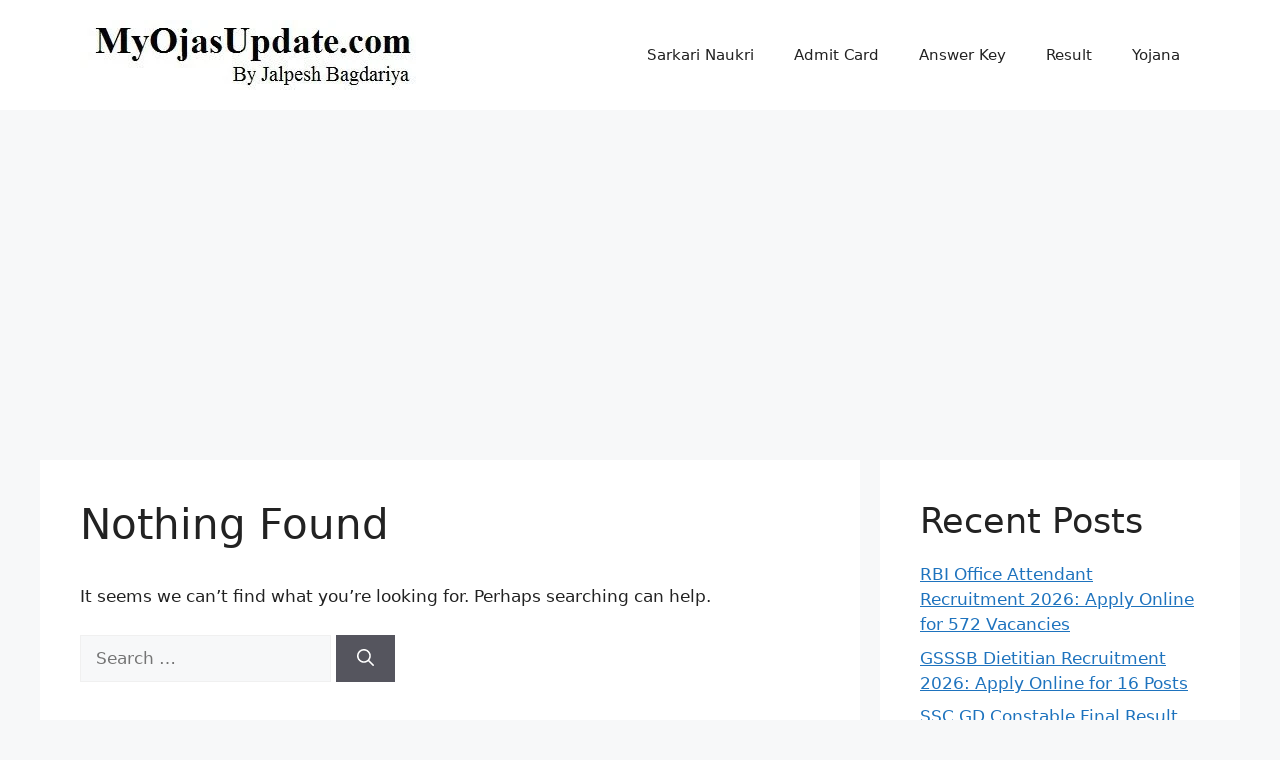

--- FILE ---
content_type: text/html; charset=utf-8
request_url: https://www.google.com/recaptcha/api2/aframe
body_size: 265
content:
<!DOCTYPE HTML><html><head><meta http-equiv="content-type" content="text/html; charset=UTF-8"></head><body><script nonce="oMd8PVEbmn2eXg_iJdsjsQ">/** Anti-fraud and anti-abuse applications only. See google.com/recaptcha */ try{var clients={'sodar':'https://pagead2.googlesyndication.com/pagead/sodar?'};window.addEventListener("message",function(a){try{if(a.source===window.parent){var b=JSON.parse(a.data);var c=clients[b['id']];if(c){var d=document.createElement('img');d.src=c+b['params']+'&rc='+(localStorage.getItem("rc::a")?sessionStorage.getItem("rc::b"):"");window.document.body.appendChild(d);sessionStorage.setItem("rc::e",parseInt(sessionStorage.getItem("rc::e")||0)+1);localStorage.setItem("rc::h",'1768723962945');}}}catch(b){}});window.parent.postMessage("_grecaptcha_ready", "*");}catch(b){}</script></body></html>